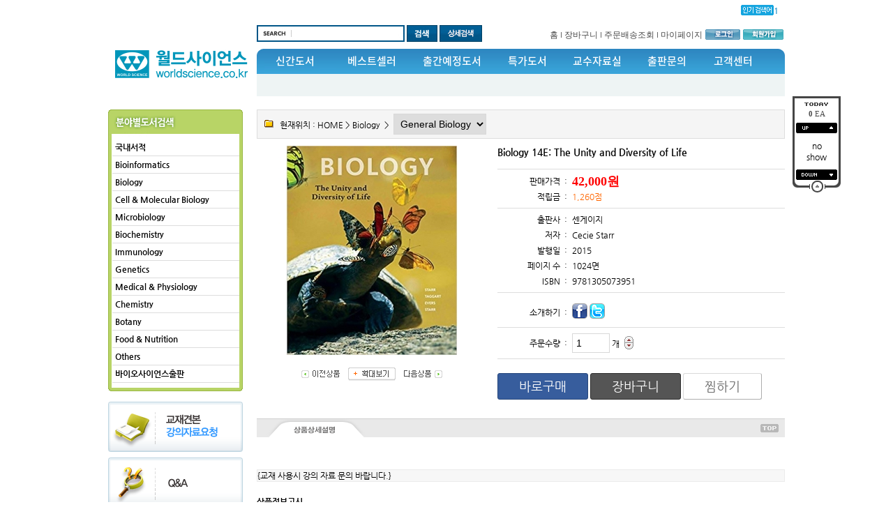

--- FILE ---
content_type: text/html; charset=euc-kr
request_url: https://www.worldscience.co.kr/mall/m_mall_detail.php?ps_goid=846
body_size: 11461
content:
<!DOCTYPE HTML PUBLIC "-//W3C//DTD HTML 4.01 Transitional//EN" "http://www.w3.org/TR/html4/loose.dtd">
<html>
<head>
<title>(주)월드사이언스 - Biology 14E: The Unity and Diversity of Life</title>
	<meta http-equiv="Content-Type" content="text/html; charset=euc-kr">
	<META HTTP-EQUIV="imagetoolbar" CONTENT="no">
	<link rel="StyleSheet" HREF="css/button_basic.css" type="text/css">
	<link rel="StyleSheet" HREF="skin/bio/css/morning.css" type="text/css">  
	<link rel="StyleSheet" HREF="skin/bio/css/orbit.css" type="text/css">

	<script language="javascript" src="js/jquery-1.7.2.min.js"></script>
	<script language="javascript" src="js/jquery.orbit.js"></script>

	<script type="text/javascript" src="./cheditor/cheditor.js"></script>
	<script type="text/javascript" src="js/hd_libc.js"></script>
	<script type="text/javascript" src="js/hd_min.js"></script>
	<script type="text/javascript" src="js/hd_objc.js"></script>
	<script type="text/javascript" src="js/skin_basic.js"></script>
	<script type="text/javascript" src="js/back_bg.js"></script>
	<script type="text/javascript" src="js/todaygoods.js"></script>
  <script language="javascript" src="skin/bio/template.js"></script>
  <script language="javascript" src="skin/bio/url.js"></script>

	<script language="javascript" src="js/carouFredSel/jquery.carouFredSel-6.2.1-packed.js"></script>
	<script type="text/javascript" language="javascript" src="js/carouFredSel/helper-plugins/jquery.touchSwipe.min.js"></script>

	<!-- start facebook meta tag -->
	<meta property="og:image" content="http://www.worldscience.co.kr/mall//shop_image/201807/1_starr_biology_1530501219.jpg"/>
	<meta name="title" content="Biology 14E: The Unity and Diversity of Life" />
	<meta name="description" content="" />
	<link rel="image_src" href="http://www.worldscience.co.kr/mall//shop_image/201807/1_starr_biology_1530501219.jpg" />
	<!-- end facebook meta tag -->

	











































	<!---- 오버추어 ----->
	<SCRIPT language="JavaScript" type="text/javascript">
	//<!-- Overture Korea
	//var ysm_accountid  = "오버추어발급코드입력"; //1FC5C0J93LS3OLH662MVGVT638S
	//document.write("<SCR" + "IPT language='JavaScript' type='text/javascript' " 
	//+ "SRC=//" + "srv3.wa.marketingsolutions.yahoo.com" + "/script/ScriptServlet" + "?aid=" + ysm_accountid 
	//+ "></SCR" + "IPT>");
	// -->
	</SCRIPT>
	<!---- 오버추어 ----->


		<script type="text/javascript" src="http://wcs.naver.net/wcslog.js"></script>
	<script type="text/javascript">
	if(!wcs_add) var wcs_add = {};
	wcs_add["wa"] = "AccountId";
	wcs.inflow("www.worldscience.co.kr");
	</script>



<!-- start facebook meta tag -->
<meta property="og:image" content=""/>
<meta property="og:title" content="(주)월드사이언스 - Biology 14E: The Unity and Diversity of Life">
<meta property="og:description" content="">
<meta property="og:url" content="http://www.worldscience.co.kr">
<meta name="description" content="">
<meta name="title" content="(주)월드사이언스 - Biology 14E: The Unity and Diversity of Life" />
<link rel="image_src" href="" />
<!-- end facebook meta tag -->

</head>
<body bgcolor="#FFFFFF" text="#000000" leftmargin="0" topmargin="0" marginwidth="0" marginheight="0" >

<!--// 상단팝업 -->


<i class="fa fa-envelope"></i>





<table cellpadding="0" cellspacing="0" align="center" style="margin:0 auto;width:963px">
<tr valign=top>
<td width="963">
			  <!-- 오늘본 상품 -->
			  			  
				<div style="position:relative;margin:0 auto;width:970px">
					<div style="position:absolute; z-index:1; left:971px; top:138px;">
						<div style="position:absolute;left:10px" id="flying">

	  <table width="59" border="0" cellspacing="0" cellpadding="0" background="skin/bio/image/R_ly_box_02.gif">
		<form name="LeftGoodsListForm">
		<input type="hidden" name="f_up_no" value="0">
		<input type="hidden" name="f_down_no" value="3">
		<tr>
		  <td><img src="skin/bio/image/R_ly_box_01.gif"></td>
		</tr>
		<tr>
		  <td align=center class=thm7 style="padding-bottom:5px">
		  		  <font color="#4D4D4D"><b>0</b> EA</font>
		  		  </td>
		</tr>
		<tr>
		  <td align=center><img src="skin/bio/image/N_ly_todayview_up.gif" class="banner_right"></td>
		</tr>
		<tr>
		  <td align=center style='padding-top:10px;padding-bottom:10px'>
								no<br>
				show
						  </td>
		</tr>
		<tr>
		  <td align=center><img src="skin/bio/image/N_ly_todayview_down.gif" class="banner_left"></td>
		</tr>
		<tr>
		  <td><a href="#" onfocus='this.blur()'><img src="skin/bio/image/R_ly_box_03.gif"></a></td>
		</tr>
		</form>
	  </table>

		<style type="text/css">
		#banner_warp{overflow:hidden;position:relative;text-align:left}
		#banner_container{position:absolute;}
		.banner{width:55px;height:240px;border:0px solid #dddddd;float:left;text-align:center}
		.banner_left{cursor:pointer}
		.banner_right{cursor:pointer}
		</style>

 </div>


<script type="text/javascript">
HD.flying.add({
	id:"flying",
	space:10
});
</script>					</div>
				</div>
			  			  <!--// 오늘본 상품 -->


	<table cellpadding="0" cellspacing="0" width="100%">
	<tr>
	<td width="100%" height="157" align="center" valign="top"><div style="padding:57px 0 0 0"><a href='index.php' target='_self'><img src='./board_data/main_top_logo.gif' width='193' width='72' border='0'></a></div></td>
	<td valign="top">
		<table cellpadding="0" cellspacing="0" width="100%">
		<tr>
		<td valign="bottom">
			<table cellpadding="0" cellspacing="0" style="margin-top:20px;margin-bottom:10px" width="100%">
			<tr>
			<td>

				<table cellpadding="0" cellspacing="0">
				<form method="get" action="m_search.php" name="morning_top_search" onSubmit="javascript:return check_top_search()">
				<input type="hidden" name="ps_mode" value="search">
				<input type="hidden" name="url" value="m_mall_detail.php">
				<input type="hidden" name="ps_goods_isbn_chk" value="on">
				<tr>
				<td background="skin/bio/images/main_search.gif" width="212" height="24" nowrap>
					<table cellpadding="0" cellspacing="0">
					<tr>
					<td width=50></td>
					<td><input type="text" name="ps_search" maxlength="20" style="border:none;width:152px;" autocomplete="off" id="auto_complete1"></td>
					</tr>
					</table>				
				</td>
				<td width="3"></td>
				<td><input type=image src="skin/bio/images/main_search_btn.gif" style="border:0"></td>
				<td width="3"></td>
				<td><a href="m_search_detail.php"><img src="skin/bio/images/main_search_btn2.gif"></a></td>
				</tr>
				</form>
				</table>		
			
			</td>
			</tr>
			</table>		
		</td>
		<td align="right" nowrap>
			<table cellpadding="0" cellspacing="0" height="30">
			<tr>
			<td><img src="skin/bio/images/main_nav_bottom.gif"></td>
			<td>
			<a href='m_search.php?ps_mode=search&ps_search='><font color=#3399cc><b>1</b> </font></a>&nbsp;&nbsp;						
			</td>
			</tr>
			</table>

					<table cellpadding="2" cellspacing="0" height="40">
			<tr>
			<td><a href="index.php" class="link01">홈</a></td>
			<td><img src="skin/bio/images/main_util_l.gif"></td>
			<td><a href="m_cart.php" class="link01">장바구니</a></td>
			<td><img src="skin/bio/images/main_util_l.gif"></td>
			<td><a href="m_order.php" class="link01">주문배송조회</a></td>
			<td><img src='skin/bio/images/main_util_l.gif'></td>
			<td><a href="m_mypage.php" class="link01">마이페이지</a></td>
			<td><a href="m_login.php" class="link01"><img src="skin/bio/images/main_util_login.gif"></a></td>
			<td><a href="m_member.php" class="link01"><img src="skin/bio/images/main_util_join.gif"></a></td>
			</tr>
			</table>			
				
		</td>
		</tr>
		</table>
		<table cellpadding="0" cellspacing="0">
		<tr>
		<td width="757" height="68" background="skin/bio/images/main_nav_bg.gif">
			<div id="header">
			<div class="gnb" id="menu">
			<ul class="menu">
				<li class="m01"><a href="javascript:m1()">신간도서</a>
					<div class="menu_depth">
						<ul>
							<li><a href="javascript:m1s1()">국내도서</a></li>
							<li><a href="javascript:m1s2()">외국도서</a></li>
						</ul>
					</div>
				</li>
				<li class="m02"><a href="javascript:m2()">베스트셀러</a></li>
				<li class="m03"><a href="javascript:m3()">출간예정도서</a></li>
				<li class="m04"><a href="javascript:m4()">특가도서</a></li>          
				<li class="m05"><a href="javascript:m5()">교수자료실</a>
					<div class="menu_depth">
						<ul>
							<li><a href="javascript:m5s1()">교재견본 요청</a></li>
							<li><a href="javascript:m5s2()">강의자료 요청</a></li>
							<li><a href="javascript:m5s3()">도서목록 다운로드</a></li>
						</ul>
					</div>	
				</li>
				<li class="m06"><a href="javascript:m6()">출판문의</a>
					<div class="menu_depth">
						<ul>
							<li><a href="javascript:m6s1()">저서 출판문의</a></li>
							<li><a href="javascript:m6s2()">번역서 출판문의</a></li>
						</ul>
					</div>	
				</li>
				<li class="m07"><a href="javascript:m7()">고객센터</a>
					<div class="menu_depth">
						<ul>
							<li><a href="javascript:m7s1()">공지사항</a></li>
							<li><a href="javascript:m7s2()">Q&A</a></li>
							<li><a href="javascript:m7s3()">구입문의</a></li>
							<li><a href="javascript:m7s4()">자유게시판</a></li>
						</ul>
					</div>	
				</li>
			</ul>
			</div>
			</div>		
		
		</td>
		</tr>
		</table>
	</td>
	</tr>
	</table>

    <table cellpadding="0" cellspacing="0" width="100%">
    <tr valign="top">
    <td>
		<table cellpadding="0" cellspacing="0">
		<tr>
		<td><img src="skin/bio/images/main_category_top.gif" alt=""></td>
		</tr>
		<tr>
		<td background="skin/bio/images/main_category_bg.gif" width="193" align="center">
			  
<style type="text/css">
.left_category {width:182px}
.left_category li{position:relative;z-index:1001;text-align:left;font-weight:bold}
.left_category li a{display:block;}
.left_category > li > a{border-bottom:1px solid #dddddd;padding:4px;}

.left_category > li > ul{position:absolute;left:182px;top:0;border:1px solid #dddddd;width:150px;background-color:#ffffff;z-index:100}
.left_category > li > ul > li{position:relative;z-index:10}
.left_category > li > ul > li > a{border-bottom:1px solid #dddddd;padding:7px;}
.left_category > li > ul > li > a:hover{background-color:#ffffcc}

.left_category > li > ul > li > ul{position:absolute;left:150px;top:0;border:1px solid #dddddd;width:150px;background-color:#ffffff;z-index:100}
.left_category > li > ul > li > ul > li > a{border-bottom:1px solid #dddddd;padding:7px;}
.left_category > li > ul > li > ul > li > a:hover{background-color:#ffffcc}

.left_category a{text-decoration:none}
.left_category > li > ul{display:none}
.left_category > li > ul > li > ul{display:none}
</style>

<!--- 마우스 효과 --->
<script type="text/javascript">
$(function(){
	$(".left_category li").bind("mouseenter",function(){
		$(this).css({"background-color":"#ffffcc"});
		$(this).find("> ul").show();		
	})

	$(".left_category li").bind("mouseleave",function(){
		$(this).css({"background-color":"#ffffff"});
		$(this).find("> ul").hide();		
	})
})
</script>
<!---// 마우스 효과 --->

<!--- 카테고리 출력 --->
<ul class="left_category">
			<li>
		<a href="m_mall_list.php?ps_ctid=01000000">국내서적</a>
		
		<!-- 2단계 -->
										<ul>			<li>
				<a href="m_mall_list.php?ps_ctid=01050000">생물 정보학</a>

				<!-- 3단계 -->
																																																																																																																																																																																																																																																																																																																																																																																																												<!--// 3단계 -->

			</li>
												<li>
				<a href="m_mall_list.php?ps_ctid=01010000">생물학</a>

				<!-- 3단계 -->
																																																																																																																																																																																																																																																																																																																																																																																																												<!--// 3단계 -->

			</li>
												<li>
				<a href="m_mall_list.php?ps_ctid=01180000">세포생물학</a>

				<!-- 3단계 -->
																																																																																																																																																																																																																																																																																																																																																																																																												<!--// 3단계 -->

			</li>
												<li>
				<a href="m_mall_list.php?ps_ctid=01090000">분자생물학</a>

				<!-- 3단계 -->
																																																																																																																																																																																																																																																																																																																																																																																																												<!--// 3단계 -->

			</li>
												<li>
				<a href="m_mall_list.php?ps_ctid=01150000">보전생물학</a>

				<!-- 3단계 -->
																																																																																																																																																																																																																																																																																																																																																																																																												<!--// 3단계 -->

			</li>
												<li>
				<a href="m_mall_list.php?ps_ctid=01040000">미생물학</a>

				<!-- 3단계 -->
																																																																																																																																																																																																																																																																																																																																																																																																												<!--// 3단계 -->

			</li>
												<li>
				<a href="m_mall_list.php?ps_ctid=01140000">생화학</a>

				<!-- 3단계 -->
																																																																																																																																																																																																																																																																																																																																																																																																												<!--// 3단계 -->

			</li>
												<li>
				<a href="m_mall_list.php?ps_ctid=01070000">면역학</a>

				<!-- 3단계 -->
																																																																																																																																																																																																																																																																																																																																																																																																												<!--// 3단계 -->

			</li>
												<li>
				<a href="m_mall_list.php?ps_ctid=01060000">유전학</a>

				<!-- 3단계 -->
																																																																																																																																																																																																																																																																																																																																																																																																												<!--// 3단계 -->

			</li>
												<li>
				<a href="m_mall_list.php?ps_ctid=01030000">생리학</a>

				<!-- 3단계 -->
																																																																																																																																																																																																																																																																																																																																																																																																												<!--// 3단계 -->

			</li>
												<li>
				<a href="m_mall_list.php?ps_ctid=01190000">화학</a>

				<!-- 3단계 -->
																																																																																																																																																																																																																																																																																																																																																																																																												<!--// 3단계 -->

			</li>
												<li>
				<a href="m_mall_list.php?ps_ctid=01080000">식물학</a>

				<!-- 3단계 -->
																																																																																																																																																																																																																																																																																																																																																																																																												<!--// 3단계 -->

			</li>
												<li>
				<a href="m_mall_list.php?ps_ctid=01200000">조류학, 곤충학, 농축산학</a>

				<!-- 3단계 -->
																																																																																																																																																																																																																																																																																																																																																																																																												<!--// 3단계 -->

			</li>
												<li>
				<a href="m_mall_list.php?ps_ctid=01020000">식품 영양학</a>

				<!-- 3단계 -->
																																																																																																																																																																																																																																																																																																																																																																																																												<!--// 3단계 -->

			</li>
												<li>
				<a href="m_mall_list.php?ps_ctid=01100000">생태학</a>

				<!-- 3단계 -->
																																																																																																																																																																																																																																																																																																																																																																																																												<!--// 3단계 -->

			</li>
												<li>
				<a href="m_mall_list.php?ps_ctid=01110000">생명공학</a>

				<!-- 3단계 -->
																																																																																																																																																																																																																																																																																																																																																																																																												<!--// 3단계 -->

			</li>
												<li>
				<a href="m_mall_list.php?ps_ctid=01160000">생물학 실험</a>

				<!-- 3단계 -->
																																																																																																																																																																																																																																																																																																																																																																																																												<!--// 3단계 -->

			</li>
												<li>
				<a href="m_mall_list.php?ps_ctid=01170000">성(性)</a>

				<!-- 3단계 -->
																																																																																																																																																																																																																																																																																																																																																																																																												<!--// 3단계 -->

			</li>
												<li>
				<a href="m_mall_list.php?ps_ctid=01120000">기타</a>

				<!-- 3단계 -->
																																																																																																																																																																																																																																																																																																																																																																																																												<!--// 3단계 -->

			</li>
																																																																																																																							</ul>		<!--// 2단계 -->

	</li>
																																										<li>
		<a href="m_mall_list.php?ps_ctid=33000000">Bioinformatics</a>
		
		<!-- 2단계 -->
																																																																																																																																																																																																						<!--// 2단계 -->

	</li>
				<li>
		<a href="m_mall_list.php?ps_ctid=02000000">Biology</a>
		
		<!-- 2단계 -->
																																																																																														<ul>			<li>
				<a href="m_mall_list.php?ps_ctid=02150000">General Biology</a>

				<!-- 3단계 -->
																																																																																																																																																																																																																																																																																																																																																																																																												<!--// 3단계 -->

			</li>
												<li>
				<a href="m_mall_list.php?ps_ctid=02170000">Human Biology</a>

				<!-- 3단계 -->
																																																																																																																																																																																																																																																																																																																																																																																																												<!--// 3단계 -->

			</li>
												<li>
				<a href="m_mall_list.php?ps_ctid=02220000">Evolution</a>

				<!-- 3단계 -->
																																																																																																																																																																																																																																																																																																																																																																																																												<!--// 3단계 -->

			</li>
																																																																																																			</ul>		<!--// 2단계 -->

	</li>
										<li>
		<a href="m_mall_list.php?ps_ctid=32000000">Cell & Molecular Biology</a>
		
		<!-- 2단계 -->
																																																																																																																																																																																																						<!--// 2단계 -->

	</li>
				<li>
		<a href="m_mall_list.php?ps_ctid=29000000">Microbiology</a>
		
		<!-- 2단계 -->
																																																																																																																		<ul>			<li>
				<a href="m_mall_list.php?ps_ctid=29010000">Microbiology</a>

				<!-- 3단계 -->
																																																																																																																																																																																																																																																																																																																																																																																																												<!--// 3단계 -->

			</li>
																																																																																							</ul>		<!--// 2단계 -->

	</li>
						<li>
		<a href="m_mall_list.php?ps_ctid=31000000">Biochemistry</a>
		
		<!-- 2단계 -->
																																																																																																																																																																																																						<!--// 2단계 -->

	</li>
				<li>
		<a href="m_mall_list.php?ps_ctid=34000000">Immunology</a>
		
		<!-- 2단계 -->
																																																																																																																																																																																																						<!--// 2단계 -->

	</li>
				<li>
		<a href="m_mall_list.php?ps_ctid=30000000">Genetics</a>
		
		<!-- 2단계 -->
																																																																																																																																																																																																						<!--// 2단계 -->

	</li>
				<li>
		<a href="m_mall_list.php?ps_ctid=07000000">Medical & Physiology</a>
		
		<!-- 2단계 -->
																																																																																																																																						<ul>			<li>
				<a href="m_mall_list.php?ps_ctid=07020000">Human Physiology</a>

				<!-- 3단계 -->
																																																																																																																																																																																																																																																																																																																																																																																																												<!--// 3단계 -->

			</li>
												<li>
				<a href="m_mall_list.php?ps_ctid=07030000">Endocrinology</a>

				<!-- 3단계 -->
																																																																																																																																																																																																																																																																																																																																																																																																												<!--// 3단계 -->

			</li>
												<li>
				<a href="m_mall_list.php?ps_ctid=07050000">Animal Physiology</a>

				<!-- 3단계 -->
																																																																																																																																																																																																																																																																																																																																																																																																												<!--// 3단계 -->

			</li>
												<li>
				<a href="m_mall_list.php?ps_ctid=07070000">Anatomy</a>

				<!-- 3단계 -->
																																																																																																																																																																																																																																																																																																																																																																																																												<!--// 3단계 -->

			</li>
												<li>
				<a href="m_mall_list.php?ps_ctid=07080000">Plant Physiology</a>

				<!-- 3단계 -->
																																																																																																																																																																																																																																																																																																																																																																																																												<!--// 3단계 -->

			</li>
																																																			</ul>		<!--// 2단계 -->

	</li>
														<li>
		<a href="m_mall_list.php?ps_ctid=05000000">Chemistry</a>
		
		<!-- 2단계 -->
																																																																																																																																																																																																						<!--// 2단계 -->

	</li>
				<li>
		<a href="m_mall_list.php?ps_ctid=09000000">Botany</a>
		
		<!-- 2단계 -->
																																																																																																																																																																																																						<!--// 2단계 -->

	</li>
				<li>
		<a href="m_mall_list.php?ps_ctid=03000000">Food & Nutrition</a>
		
		<!-- 2단계 -->
																																																																																																																																																																																																						<!--// 2단계 -->

	</li>
				<li>
		<a href="m_mall_list.php?ps_ctid=26000000">Others</a>
		
		<!-- 2단계 -->
																																																																																																																																																																																																						<!--// 2단계 -->

	</li>
														<li>
		<a href="http://www.biobooks.co.kr">바이오사이언스출판</a>
		
		<!-- 2단계 -->
																																																																																																																																																																																																						<!--// 2단계 -->

	</li>
					</ul>
<!---// 카테고리 출력 --->
		</td>
		</tr>
		<tr>
		<td><img src="skin/bio/images/main_category_bottom.gif" width="193" height="12" alt=""></td>
		</tr>
		</table>  


		  <!------ 고객센터 시작 -------->
		

		  <!------ 마이페이지 시작 -------->
		
		<table cellpadding="0" cellspacing="0">
		<tr>
		<td height="15"></td>
		</tr>
		<tr>
		<td><a href="javascript:m5()"><img src="skin/bio/images/main_left_banner01.gif" width="193" height="72" alt=""></a></td>
		</tr>
		<tr>
		<td height="8"></td>
		</tr>
		<tr>
		<td><a href="javascript:m7s2()"><img src="skin/bio/images/main_left_banner02.gif" width="193" height="72" alt=""></a></td>
		</tr>
		<tr>
		<td height="8"></td>
		</tr>
		<tr>
		<td><a href="javascript:m6()"><img src="skin/bio/images/main_left_banner03.gif" width="193" height="72" alt=""></a></td>
		</tr>
		<tr>
		<td height="8"></td>
		</tr>
		<tr>
		<td><a href="m_board.php?ps_db=table"><img src="skin/bio/images/main_left_banner04.gif" width="193" height="72" alt=""></a></td>
		</tr>
		<tr>
		<td height="8"></td>
		</tr>
		<tr>
		<td><a href="javascript:m5s3()"><img src="skin/bio/images/main_left_banner05.gif" width="193" height="72" alt=""></a></td>
		</tr>
		<tr>
		<td height="20"></td>
		</tr>
		<tr>
		<td><img src="skin/bio/images/main_left_quick.gif" width="193" height="191" alt="" usemap="#quick2"></td>
		</tr>
		<tr>
		<td height="20"></td>
		</tr>
		</table>
<map name="quick2">
<area alt="" coords="2,27,95,80" href="m_member_point.php">
<area alt="" coords="98,27,193,81" href="m_board.php?ps_db=faq">
<area alt="" coords="2,82,95,135" href="m_order.php">
<area alt="" coords="99,82,192,136" href="m_page.php?ps_pname=page_use">
<area alt="" coords="2,139,94,190" href="m_mypage.php">
<area alt="" coords="99,138,193,190" href="http://pgweb.uplus.co.kr:8080/pg/wmp/Home2014/customer/SettlementSearchr.jsp" target="_blank">
</map>

    </td>
	<td width="13"></td>
    <td width="757">






<script language="javascript" src="js/goods_option.js"></script>




<!-- 현재위치표시 -->

			<div style='background-color:#F5F5F5;border:1px solid #dddddd;padding:5px 5px 5px 10px;text-align:left'>
				<img src='./admin/img/icon_folder01.gif'>&nbsp;&nbsp;&nbsp;현재위치 : <a href="index.php" class=category_m>HOME</a> > <a href='m_mall_list.php?ps_ctid=02000000'>Biology</a>&nbsp;&nbsp;>&nbsp;&nbsp;<select onchange="navi_link(this.value)"><option value='m_mall_list.php?ps_ctid=02150000' selected>General Biology</option><option value=''>-----------</option><option value='m_mall_list.php?ps_ctid=02150000' style='font-weight:bolder;color:red'>General Biology</option><option value='m_mall_list.php?ps_ctid=02170000' >Human Biology</option><option value='m_mall_list.php?ps_ctid=02220000' >Evolution</option></select>
			</div>
			<div style="height:10px"></div>


<form name="goods" method="post" action="m_cart.php" style="margin:0">
<input type="hidden" name="ps_ctid" value="02150000">
<input type="hidden" name="ps_goid" value="846">
<input type="hidden" name="ps_select"  value="C">
<input type="hidden" name="out_buy" value="">
<input type="hidden" name="pre_co_idx"  value="">
<input type="hidden" name="discount_per" value="" class="discount_per">

<input type="hidden" name="cf_mall_form" class="cf_mall_form" value="3">
<input type="hidden" name="g_check_id" class="g_check_id" value="">


<table width="100%" border="0" cellspacing="0" cellpadding="0" align="center">
  <tr> 
	<td align="center" valign="top" width="330">

	  <table width="100%" border="0" cellspacing="0" cellpadding="0">
		<tr> 
		  <td align="center">
			<img src='./shop_image/201807/2_starr_biology_1530501219.jpg' name='mainImage' width="300" height="300" onerror='this.src="skin/bio/image/noimage2.gif"'  onclick="show_image('846','./shop_image/201807/starr_biology.jpg','530','590')" style="cursor:pointer" >
		  </td>
		</tr>
		<tr> 
		  <td height="6"></td>
		</tr>
		<tr> 
		  <td> 
			<table width="100%" border="0" cellspacing="0" cellpadding="0">
			  <tr align="center"> 
				<td width=25%>
								</td>
				<td width=25%>
								</td>
				<td width=25%>
								</td>
				<td width=25%>
								</td>
			  </tr>
			</table>
		  </td>
		</tr>
		<tr>
		  <td align="center" style="padding-top:12px">

			  <img src='skin/bio/image/H_goodsview_back.gif' onclick="location.href='m_mall_detail.php?ps_goid=865'" style='cursor:pointer'><!--이전상품버튼 -->
			  <a href="javascript:show_image('846','./shop_image/201807/starr_biology.jpg','530','590');"><img src="skin/bio/image/H_goodsview_zoom.gif" ></a><!-- 확대보기버튼 -->
			  <!-- 동영상버튼 -->
			  <img src='skin/bio/image/H_goodsview_next.gif' onclick="location.href='m_mall_detail.php?ps_goid=841'" style='cursor:pointer'><!-- 다음상품버튼 -->

			  <div style='padding-top:5px'>
				<div id="fb-root"></div> 
				<script src="http://connect.facebook.net/ko_KR/all.js#xfbml=1"></script> 
				<fb:like href="http://www.worldscience.co.kr/mall/m_mall_detail.php?ps_goid=846" send="true" data-width="130" width="130" data-show-faces="false" data-layout="button_count" />
			  </div>

				<!-- 관리자수정버튼 -->
								<!--// 관리자수정버튼 -->

		  </td>
		</tr>
	  </table>
	</td>

	<td valign="top" style="padding-left:15px">


	  <!--------------------- 우측내용 영역 --------------------->
	  <div style="padding-bottom:7px;font-size:14px;font-weight:bolder">
			Biology 14E: The Unity and Diversity of Life<!-- 상품명 -->
			<!-- 무료배송아이콘 -->
	  </div>

	  <div style="padding-bottom:7px;color:#A7A7A7;border-bottom:1px solid #dddddd">
			<!-- 상품간략설명 -->
	  </div>

	  <style>
	  #gc {padding:6px 0 0 0}
	  #gc .tb_1{width:100px;text-align:right;padding-right:7px}
	  #gc .tb_2{padding:3px 0 3px 0}
	  </style>
	  <div id="gc">
		  <table width="100%" border="0" cellspacing="0" cellpadding="0">
						<tr>
				<td class='tb_1'>판매가격&nbsp;&nbsp;:</td>
				<td class='tb_2'>
					<span style='font-size:18px; font-family:tahoma;color:red; font-weight:bolder;'>42,000원</span> 
					  <input type=hidden name=money_ea value="42000" class="money_ea"><!--- 판매가 --->
					  <input type=hidden name=option1_m><!--- 추가비용 --->
				</td>
			</tr>

			
			

						<tr>
				<td class='tb_1'>적립금&nbsp;&nbsp;:</td>
				<td class='tb_2' style="letter-spacing: 0pt;color:#FF6600">
					1,260점				</td>
			</tr>
			
			


		  </table>

		  <div style='border-bottom:1px solid #dddddd;height:5px';border:1px solid red></div><div style='height:5px'></div>
		  <table width="100%" border="0" cellspacing="0" cellpadding="0">
			
			
			
						<tr>
				<td class='tb_1'>출판사&nbsp;&nbsp;:</td>
				<td class='tb_2'>
					센게이지				</td>
			</tr>
			
						<tr>
				<td class='tb_1'>저자&nbsp;&nbsp;:</td>
				<td class='tb_2'>
					Cecie Starr				</td>
			</tr>
			
						<tr>
				<td class='tb_1'>발행일&nbsp;&nbsp;:</td>
				<td class='tb_2'>
					2015				</td>
			</tr>
			
			
						<tr>
				<td class='tb_1'>페이지 수&nbsp;&nbsp;:</td>
				<td class='tb_2'>
					1024면
				</td>
			</tr>
			

						<tr>
				<td class='tb_1'>ISBN&nbsp;&nbsp;:</td>
				<td class='tb_2'>
					9781305073951 				</td>
			</tr>
			


					  </table>

		  <div style='border-bottom:1px solid #dddddd;height:5px';border:1px solid red></div><div style='height:5px'></div>
		  <!-- 옵션 -->
		  		  <!--// 옵션 -->

		  		  






		  <table width="100%" border="0" cellspacing="0" cellpadding="0" align="center" style='margin-top:7px'>
						
			
			
			<tr>
				<td class='tb_1'>소개하기&nbsp;&nbsp;:</td>
				<td class='tb_2'>
					<img src="skin/bio/image/H_sn_bt1.gif" onclick="goFaceBook('Biology 14E: The Unity and Diversity of Life','http://www.worldscience.co.kr/mall/m_mall_detail.php?ps_goid=846')" style="cursor:pointer">
					<img src="skin/bio/image/H_sn_bt2.gif" onclick="goTwitter('Biology 14E: The Unity and Diversity of Life','http://www.worldscience.co.kr/mall/m_mall_detail.php?ps_goid=846')" style="cursor:pointer">
				</td>
			</tr>
		  </table>

		  <div style='border-bottom:1px solid #dddddd;height:5px';border:1px solid red></div><div style='height:5px'></div>
		  		  <table width="100%" border="0" cellspacing="0" cellpadding="0" align="center">
			<tr>
				<td class='tb_1'>주문수량&nbsp;&nbsp;:</td>
				<td class='tb_2'>
					<table border="0" cellspacing="0" cellpadding="0">
					  <tr>
						<td>
							<input type="text" name="ps_num" value="1" size="4" maxlength="5" onKeypress="if (event.keyCode < 45 || event.keyCode > 57) event.returnValue = false;" style="ime-mode:disabled" class="input_ ps_num" onkeyup="all_chk_price()"> 개
						</td>
						<td style="padding-left:7px">
							<table border="0" cellspacing="0" cellpadding="0">
							  <tr> 
								<td><a href="javascript:good_cal(1);" onfocus="this.blur()"><img src="skin/bio/image/H_et_up.gif" width="13" height="9"></a></td>
							  </tr>
							  <tr> 
								<td><a href="javascript:good_cal(-1);" onfocus="this.blur()"><img src="skin/bio/image/H_et_down.gif" width="13" height="10"></a></td>
							  </tr>
							</table>
						</td>
						
					  </tr>
					</table>
					
				</td>
			</tr>
		  </table>
		  <div style='border-bottom:1px solid #dddddd;height:5px';border:1px solid red></div><div style='height:5px'></div>		  




			<!-------------- 추가옵션 클론 출력부분 ----------->
			<div id="optable" style='display:none'>
				<table width="100%" border="0" cellspacing="2" cellpadding="3" class="addop" style='border-bottom:1px solid #dddddd;margin-bottom:1px'>
				  <tr>
					<td style='padding:5px;padding-right:10px;width:110px;'>
						<input type="hidden" name="op1[]" class="op1_value" />
						<div class="op1_text">&nbsp;</div>
					</td>
					<td style='text-align:right;width:100px'>
						<span class="op_price_unit" style='padding-right:5px'>0원 </span> X
					</td>
					<td style='text-align:right;width:40px'>
						<div style="position:relative;left:0px;top:0px;">
							<input type="text" name="num[]" value="1" style='border:1px solid #dddddd;width:35px;text-align:center;font-weight:bolder;padding:2px' class="op_num" onkeyup="all_chk_price()">
							<div style="position:absolute;z-index:1;left:45px;top:2px;">
								<div><a href="#none" onclick="num_up(this);" onfocus="this.blur()"><img src="skin/bio/image/H_et_up.gif" width="13" height="9" ></a></div>
								<div><a href="#none" onclick="num_down(this);" onfocus="this.blur()"><img src="skin/bio/image/H_et_down.gif" width="13" height="10"></a></div>
							</div>
						</div>

					</td>
					<td style='text-align:right;width:80px'>
							<input type="hidden" name="op1_price_value" class="op1_price_value"><!-- 옵션원가 -->
							<div class="op_price" style='font-weight:bolder'>0원</div>		
					</td>
					<td >
						<a href="#none" onclick="rem_option_field(this)"><img src="skin/bio/image/H_cart_bt_del.gif"></a>
					</td>
				  </tr>
				</table>
			</div>
			<div id="op_show" style='width:100%'></div>

			<div id="total_price_show" style='padding:10px 0;text-align:right;font-weight:bolder;border-bottom:1px solid #dddddd;display:none'>
				상품총 금액 : <span class="total_price" style='font-size:20px;font-weight:bolder;font-family:tahoma;color:red'>&nbsp;</span>
			</div>
			<div id="total_discount_show" style='padding:10px 0;text-align:right;font-weight:bolder;border-bottom:1px solid #dddddd;display:none'>
				할인금액 : <span class="total_discount" style='font-size:20px;font-weight:bolder;font-family:tahoma;color:#3300ff'>&nbsp;</span>
			</div>
			<!-------------- 추가옵션 클론 출력부분 ----------->






		  <div style="margin:15px 0 0 0">
			<span><a href="javascript:sendcart(goods,'D')" class="bts fontsize18 blue" style='padding:10px 30px'>바로구매</a></span>
			<span><a href="javascript:sendcart(goods, 'C')" class="bts fontsize18 black" style='padding:10px 30px'>장바구니</a></span>
						<span><a href=#none onclick="Zzim('846','write')" class="bts fontsize18 white" style='padding:10px 30px'>찜하기</a></span>
					  </div>
		  
	  </div>

		
		<div style='height:15px'></div>
		<!--------- 네이버체크아웃 -------->
		
			<script type="text/javascript" src="http://checkout.naver.com/customer/js/checkoutButton2.js" charset="UTF-8"></script>
	
			<!---------// 네이버체크아웃 -------->

		<!--------- 옥션아이페이 -------->
				<!---------// 옥션아이페이 -------->



		<!---------------------// 우측내용 영역 --------------------->

	</td>
  </tr>
</table>
<div style="height:12px"></div>




<!------------ 상품상세설명 ----------------->
<table width="100%" border="0" cellspacing="0" cellpadding="0" background="skin/bio/image/H_goodsview_title_bg.gif">
	<tr> 
	  <td><img src="skin/bio/image/H_goodsview_title01.gif" ></td>
	  <td align="right"><a href="#"><img src="skin/bio/image/H_goodsview_top.gif" ></a></td>
	</tr>
</table>

<div style="margin:10px 0 60px 0">
		<!-- 쿠폰 시작 부분 -->
				<!-- 쿠폰 시작 끝부분-->

		<!-- 상품상세설명 -->
		<p>&nbsp;</p>
		<!-- 상품상세공통내용 -->
				<div style="background-color:#F7F7F7;border:1px solid #EBEBEB;margin:20px 0 0 0">
			{교재 사용시 강의 자료 문의 바랍니다.}		</div>
				<!--// 상품상세공통내용 -->


		<!-- 상품정보고시 -->
		<style>
		.tb_gosi {border-collapse:collapse;border-style:none;margin-bottom:20px}
		.tb_gosi th,.tb_gosi td{border:1px solid #dddddd;padding:6px;text-align:left}
		.tb_gosi th{background-color:#f5f5f5;width:150px}
		.tb_gosi td{}
		</style>
		<div style='font-weight:bolder;margin-bottom:5px;margin-top:20px'>상품정보고시</div>
		<table width="100%" border="0" cellspacing="0" cellpadding="0" align="center" class="tb_gosi">
		  <tr>
			<th>제품명</th>
			<td>Biology 14E: The Unity and Diversity of Life</td>
		  </tr>
		  <tr>
			<th>판매가격</th>
			<td>42,000원</td>
		  </tr>
		  		  		  		  <tr>
			<th>제조사</th>
			<td>센게이지</td>
		  </tr>
		  		  		</table>
		<!--// 상품정보고시 -->


		</div>




<!--------- 관련상품 같이 구매 ----------->
<table width="100%" border="0" cellspacing="0" cellpadding="0" background="skin/bio/image/H_goodsview_title_bg.gif">
	<tr> 
	  <td><img src="skin/bio/image/H_goodsview_title02.gif" ></td>
	  <td align="right"><a href="#"><img src="skin/bio/image/H_goodsview_top.gif" ></a></td>
	</tr>
</table>
<div style="margin:10px 0 60px 0">
	<table width="100%" border="0" cellspacing="0" cellpadding="0" align="center">
		</table>

	  	  <table width="100%" border="0" cellspacing="0" cellpadding="0" align="center">
		<tr>
		  <td align=center class=dod8 height=40><font color=#B4B4B4>위 상품과 관련된 상품이 없습니다.</font></td>
		</tr>
	  </table>
	  </div>




<!--------- 상품후기 ------------>
<a name="goods_review"></a>
<table width="100%" border="0" cellspacing="0" cellpadding="0" background="skin/bio/image/H_goodsview_title_bg.gif">
	<tr> 
	  <td><img src="skin/bio/image/H_goodsview_p.gif" ></td>
	  <td align="right"><a href="#"><img src="skin/bio/image/H_goodsview_top.gif" ></a></td>
	</tr>
</table>
<div style="margin:10px 0 20px 0">

	<style>
	#af_main {border:1px solid #dddddd}
	#af_main th, #af_main td{text-align:center;font-size:12px}

	#af_main th{background-color:#F3F3F3;border-top:1px solid #A4A4A4;border-bottom:1px solid #dddddd;padding:7px 0 7px 0}
	#af_main th.tb_1{width:70px; }
	#af_main th.tb_3{width:80px;}
	#af_main th.tb_4{width:100px;}

	#af_main td.tb_1{width:70px;border-bottom:1px solid #dddddd;background-color:#ffffff; padding:7px 0 7px 0}					
	#af_main td.tb_2{text-align:left;padding-left:15px;border-bottom:1px solid #dddddd;background-color:#ffffff;padding:7px 0 7px 0;cursor:pointer}
	#af_main td.tb_3{width:80px;border-bottom:1px solid #dddddd;background-color:#ffffff;padding:7px 0 7px 0}
	#af_main td.tb_4{width:100px;border-bottom:1px solid #dddddd;background-color:#ffffff;padding:7px 0 7px 0}
	.comment_body img{width:100%;height:auto}
	</style>
	<table width="100%" border="0" cellspacing="0" cellpadding="0" align="center" id="af_main">
	  <tr>
		<td>
		
			<table width="100%" border="0" cellspacing="0" cellpadding="0" align="center" bgcolor="#dddddd">
			  <tr>
				<th class='tb_1'>번호</td>
				<th class='tb_2'>제목</td>
				<th class='tb_3'>이름</td>
				<th class='tb_3'>별점</td>
				<th class='tb_4'>날짜</td>
			  </tr>
			</table>
				

								<table width="100%" border="0" cellspacing="0" cellpadding="0" align="center">
				  <tr>
					<td align=center height=50>아직 작성된 상품평이 없습니다.</td>
				  </tr>
				</table>
						
		</td>
	  </tr>
	</table>

	<table width="100%" border="0" cellspacing="0" cellpadding="0" align="center" style="margin:5px 0 0 0">
	  <tr>
		<td align=center>
			&nbsp;
		</td>
		<td width=100 align=right>
			<!--------- 상품평 버튼 ----------->
					</td>
	  </tr>
	</table>

</div>




<!--------- 상품문의 ----->
<a name="goods_qna"></a>
<table width="100%" border="0" cellspacing="0" cellpadding="0" background="skin/bio/image/H_goodsview_title_bg.gif">
	<tr> 
	  <td><img src="skin/bio/image/H_goodsview_q.gif" ></td>
	  <td align="right"><a href="#"><img src="skin/bio/image/H_goodsview_top.gif" ></a></td>
	</tr>
</table>
<div style="margin:10px 0 20px 0">

	<style>
	#qa_main {border:1px solid #dddddd}
	#qa_main th, #qa_main td{text-align:center;font-size:12px}

	#qa_main th{background-color:#F3F3F3;border-top:1px solid #A4A4A4;border-bottom:1px solid #dddddd;padding:7px 0 7px 0}
	#qa_main th.tb_1{width:70px; }
	#qa_main th.tb_3{width:100px;}
	#qa_main th.tb_4{width:100px;}
	#qa_main th.tb_5{width:100px;}

	#qa_main td.tb_1{width:70px;border-bottom:1px solid #dddddd;background-color:#ffffff; padding:7px 0 7px 0}					
	#qa_main td.tb_2{text-align:left;padding-left:15px;border-bottom:1px solid #dddddd;background-color:#ffffff;padding:7px 0 7px 0;cursor:pointer}
	#qa_main td.tb_3{width:100px;border-bottom:1px solid #dddddd;background-color:#ffffff;padding:7px 0 7px 0}
	#qa_main td.tb_4{width:100px;border-bottom:1px solid #dddddd;background-color:#ffffff;padding:7px 0 7px 0}
	#qa_main td.tb_5{width:100px;border-bottom:1px solid #dddddd;background-color:#ffffff;padding:7px 0 7px 0}

	/* 덧글 */
	</style>
	<table width="100%" border="0" cellspacing="0" cellpadding="0" align="center" id="qa_main">
	  <tr>
		<td>
		
			<table width="100%" border="0" cellspacing="0" cellpadding="0" align="center" bgcolor="#dddddd">
			  <tr>
				<th class='tb_1'>번호</td>
				<th class='tb_2'>제목</td>
				<th class='tb_3'>이름</td>
				<th class='tb_4'>날짜</td>
				<th class='tb_4'>비고</td>
			  </tr>
			</table>
			
						<table width="100%" border="0" cellspacing="0" cellpadding="0" align="center">
			  <tr>
				<td align=center height=50>작성된 상품문의가 없습니다.</td>
			  </tr>
			</table>
			

		</td>
	  </tr>
	</table>

	<table width="100%" border="0" cellspacing="0" cellpadding="0" align="center" style="margin:5px 0 0 0">
	  <tr>
		<td align=center>
			&nbsp;
		</td>
		<td width=100 align=right>
			<a href="m_write.php?ps_goid=846&ps_db=qna&ps_boid=&goods_id=846" class="bts fontsize12 black">상품문의하기</a>
		</td>
	  </tr>
	</table>
</div>









<!--------- 반품교환 ------------>
<table width="100%" border="0" cellspacing="0" cellpadding="0" background="skin/bio/image/H_goodsview_title_bg.gif">
	<tr> 
	  <td><img src="skin/bio/image/H_goodsview_1.gif" ></td>
	  <td align="right"><a href="#"><img src="skin/bio/image/H_goodsview_top.gif" ></a></td>
	</tr>
</table>

<div class="n" style="padding:15px">
	<b>구입제품의 이상이 있을 경우</b><br>
- 구입후 7일 이내에 동일제품으로 교환 가능하며 운송비는 판매자 부담입니다.<br>
- 다른 제품으로 교환, 또는 이상이 없는 제품과 함께 교환을 원하실 경우 구매자께서 운송비를 부담합니다.<br><br>

<b>구입제품의 이상이 있을 경우 (색상,사이즈,다른상품교환)</b><br>
- 구입후 7일이내 교환 가능하며 구매자께서 운송비를 부담합니다.<br>
(30000원 이상 구매하셔서 택배비를 무상으로 받으셨을 경우, 취소하시게 되면 왕복 운송비를 구매자께서 부담합니다.)
<br><br>

<b>!! 주의사항</b><br>
비닐포장 및 Tag의 폐기 또는 훼손 등으로 상품 가치가 멸실된 경우에는 제한.<br>
반품시에 해당 사은품이 있을 경우 같이 보내주셔야 합니다.</div>

<!--------- 배송안내 ------------>
<table width="100%" border="0" cellspacing="0" cellpadding="0" background="skin/bio/image/H_goodsview_title_bg.gif">
	<tr> 
	  <td><img src="skin/bio/image/H_goodsview_2.gif" ></td>
	  <td align="right"><a href="#"><img src="skin/bio/image/H_goodsview_top.gif" ></a></td>
	</tr>
</table>

<div class="n" style="padding:15px">
	결제후 2~5일 이내에 상품을 받아 보실 수 있습니다.<br>
국내 최대의 물류사 CJ택배를 통하여 신속하고 안전하게 배송됩니다.<br>
3만원 이상 구입시 무료배송입니다.<br>
(제주도를 포함한 도서,산간지역은 항공료 또는 도선료가 추가됩니다.)</div>


<!--------- 결제안내 ------------>
<table width="100%" border="0" cellspacing="0" cellpadding="0" background="skin/bio/image/H_goodsview_title_bg.gif">
	<tr> 
	  <td><img src="skin/bio/image/H_goodsview_3.gif" ></td>
	  <td align="right"><a href="#"><img src="skin/bio/image/H_goodsview_top.gif" ></a></td>
	</tr>
</table>

<div class="n" style="padding:15px">
	결제방법은 신용카드, 국민/BC(ISP), 무통장입금, 적립금이 있습니다.<br>
정상적이지 못한 결제로 인한 주문으로 판단될 때는 임의로 배송이 보류되거나,주문이 취소될 수 있습니다.</div>

</form><script type="text/javascript">
//네이버체크아웃
wcs_do();
</script>

	  	</td>
	</tr>
	</table>

	  	  <table width="100%" border="0" cellspacing="0" cellpadding="0" align="center">
	    <tr>
	      <td height=30></td>
	    </tr>
	  </table>
	
	<table cellpadding="0" cellspacing="0" width="100%">
    <tr valign="top" align="center">
	<td><img src='./board_data/main_bottom_cs.gif' width='328' width='217' border='0'></td>
	<td width="50%" align="center"><img src="skin/bio/images/main_bottom_l.gif"></td>
    <td>
        <table cellpadding="0" cellspacing="0">
        <tr>
        <td><a href="m_board.php?ps_db=qna"><img src="skin/bio/images/main_title_qna.gif"></a></td>
        </tr>
        <tr>
        <td height="110" valign="top">
			<table cellpadding="0" cellspacing="0" width="90%" style="margin-top:5px;">
				
                    <tr> 
                      <td height="23" >
                        <table width="100%" border="0" cellspacing="0" cellpadding="0">
                          <tr>
                            <td width="1"><img src="skin/bio/image/N_icon_02.gif"></td>
                            <td class="dod8" style='padding-left:7px;text-align:left'><a href='m_view.php?ps_db=qna&ps_boid=1024' >강의자료 재 요청</a> </td>
                            <td align="right" width="55"><font color="#999999" class=thm7>2026/01/21</font></td>
                          </tr>
                        </table>
                      </td>
                    </tr>
                    <tr>
                      <td height="1" background="skin/bio/image/H_menu_line_02.gif"></td>
                    </tr>


                    <tr> 
                      <td height="23" >
                        <table width="100%" border="0" cellspacing="0" cellpadding="0">
                          <tr>
                            <td width="1"><img src="skin/bio/image/N_icon_02.gif"></td>
                            <td class="dod8" style='padding-left:7px;text-align:left'><a href='m_view.php?ps_db=qna&ps_boid=1023' >미생물생명공학 강의자료 ..</a> </td>
                            <td align="right" width="55"><font color="#999999" class=thm7>2026/01/12</font></td>
                          </tr>
                        </table>
                      </td>
                    </tr>
                    <tr>
                      <td height="1" background="skin/bio/image/H_menu_line_02.gif"></td>
                    </tr>


                    <tr> 
                      <td height="23" >
                        <table width="100%" border="0" cellspacing="0" cellpadding="0">
                          <tr>
                            <td width="1"><img src="skin/bio/image/N_icon_02.gif"></td>
                            <td class="dod8" style='padding-left:7px;text-align:left'><a href='m_view.php?ps_db=qna&ps_boid=1022' >생물정보학입문 2판 서적 ..</a> </td>
                            <td align="right" width="55"><font color="#999999" class=thm7>2025/12/30</font></td>
                          </tr>
                        </table>
                      </td>
                    </tr>
                    <tr>
                      <td height="1" background="skin/bio/image/H_menu_line_02.gif"></td>
                    </tr>


                    <tr> 
                      <td height="23" >
                        <table width="100%" border="0" cellspacing="0" cellpadding="0">
                          <tr>
                            <td width="1"><img src="skin/bio/image/N_icon_02.gif"></td>
                            <td class="dod8" style='padding-left:7px;text-align:left'><a href='m_view.php?ps_db=qna&ps_boid=1021' >품절 도서 구입 문의</a> </td>
                            <td align="right" width="55"><font color="#999999" class=thm7>2025/12/20</font></td>
                          </tr>
                        </table>
                      </td>
                    </tr>
                    <tr>
                      <td height="1" background="skin/bio/image/H_menu_line_02.gif"></td>
                    </tr>


                    <tr> 
                      <td height="23" >
                        <table width="100%" border="0" cellspacing="0" cellpadding="0">
                          <tr>
                            <td width="1"><img src="skin/bio/image/N_icon_02.gif"></td>
                            <td class="dod8" style='padding-left:7px;text-align:left'><a href='m_view.php?ps_db=qna&ps_boid=1020' >강의자료 문의</a> </td>
                            <td align="right" width="55"><font color="#999999" class=thm7>2025/12/02</font></td>
                          </tr>
                        </table>
                      </td>
                    </tr>
                    <tr>
                      <td height="1" background="skin/bio/image/H_menu_line_02.gif"></td>
                    </tr>

			</table>        
        </td>
        </tr>
        </table>    
    </td>
    <td width="50%" align="center"><img src="skin/bio/images/main_bottom_l.gif"></td>    
    <td>
		<table cellpadding="0" cellspacing="0">
		<tr>
		<td><a href="m_mall_list.php?ps_ctid=16000000"><img src="skin/bio/images/main_title_sale.gif" width="267" height="37" alt=""></a></td>
		</tr>
		<tr>
		<td background="skin/bio/images/main_title_salebg.gif" width="267">
		

			
           <table width="95%" border="0" cellspacing="0" cellpadding="0" align=center style="margin-top:7px">
		<td width='100%' align='center' valign='top'>                 <table border="0" cellspacing="0" cellpadding="0" width=100%>
                   <tr> 
                     <td align=center>
                       <table width="100%" border="0" cellspacing="0" cellpadding="0">
                         <tr>
                           <td nowrap width="100%"><a href="m_mall_detail.php?ps_ctid=02150000&ps_goid=664&ps_page=1">식물병학사전</a></td>
                           <td nowrap class="dod8_">
                             <b><font style='color:990000;font-size:10pt'>24,000원</font></b>
                         </tr>
                       </table>
				  </td>
				  				</tr>
			  </table>
		</td></tr>
			  <td height=10 colspan=1>
				 <table width='100%' border='0' cellspacing='0' cellpadding='0'>
				   <tr>
					 <td height=1 background='skin/bio/images/main_title_sale_line.gif'></td>
				   </tr>
				 </table>
			  </td>
			  </tr>
			  <td width='100%' align='center' valign='top'>                 <table border="0" cellspacing="0" cellpadding="0" width=100%>
                   <tr> 
                     <td align=center>
                       <table width="100%" border="0" cellspacing="0" cellpadding="0">
                         <tr>
                           <td nowrap width="100%"><a href="m_mall_detail.php?ps_ctid=02150000&ps_goid=363&ps_page=1">Molecular Biotechnology ..</a></td>
                           <td nowrap class="dod8_">
                             <b><font style='color:990000;font-size:10pt'>50,000원</font></b>
                         </tr>
                       </table>
				  </td>
				  				</tr>
			  </table>
		</td></tr>
			  <td height=10 colspan=1>
				 <table width='100%' border='0' cellspacing='0' cellpadding='0'>
				   <tr>
					 <td height=1 background='skin/bio/images/main_title_sale_line.gif'></td>
				   </tr>
				 </table>
			  </td>
			  </tr>
			  <td width='100%' align='center' valign='top'>                 <table border="0" cellspacing="0" cellpadding="0" width=100%>
                   <tr> 
                     <td align=center>
                       <table width="100%" border="0" cellspacing="0" cellpadding="0">
                         <tr>
                           <td nowrap width="100%"><a href="m_mall_detail.php?ps_ctid=02150000&ps_goid=319&ps_page=1">Manual of Clinical Micro..</a></td>
                           <td nowrap class="dod8_">
                             <b><font style='color:990000;font-size:10pt'>280,000원</font></b>
                         </tr>
                       </table>
				  </td>
				  				</tr>
			  </table>
		</td></tr>
			  <td height=10 colspan=1>
				 <table width='100%' border='0' cellspacing='0' cellpadding='0'>
				   <tr>
					 <td height=1 background='skin/bio/images/main_title_sale_line.gif'></td>
				   </tr>
				 </table>
			  </td>
			  </tr>
			  <td width='100%' align='center' valign='top'>                 <table border="0" cellspacing="0" cellpadding="0" width=100%>
                   <tr> 
                     <td align=center>
                       <table width="100%" border="0" cellspacing="0" cellpadding="0">
                         <tr>
                           <td nowrap width="100%"><a href="m_mall_detail.php?ps_ctid=02150000&ps_goid=240&ps_page=1">Genomics, Proteomics and..</a></td>
                           <td nowrap class="dod8_">
                             <b><font style='color:990000;font-size:10pt'>60,000원</font></b>
                         </tr>
                       </table>
				  </td>
				  				</tr>
			  </table>
		</td></tr>
			  <td height=10 colspan=1>
				 <table width='100%' border='0' cellspacing='0' cellpadding='0'>
				   <tr>
					 <td height=1 background='skin/bio/images/main_title_sale_line.gif'></td>
				   </tr>
				 </table>
			  </td>
			  </tr>
			             </table>

		</td>
		</tr>
		<tr>
		<td><img src="skin/bio/images/main_title_sale_bottom.gif" width="267" height="9" alt=""></td>
		</tr>
		</table>


    </td>
    </tr>
    </table>

	<table cellpadding="0" cellspacing="0" width="963">
	<tr>
	<td class="h20"><img src="skin/bio/images/main_bottom_nav.gif" alt="" usemap="#Map"></td>
	</tr>
	<tr>
	<td>
		<table cellpadding="5" cellspacing="0">
		<tr>
		<td align="center"><table border='0' cellpadding='0' cellspacing='0' align='center'>
<td align='center' valign='top' style='padding:0px'><a href='index.php' target='_self'><img src='./board_data/main_top_logo.gif' width='193' height='72' border='0'></a></td>
</tr>
</table>
</td>
		<td>
			<table cellpadding="5" cellspacing="0">
			<tr>
			<td valign="top" style="padding-left:15;border-left:1 solid #dddddd"> 
			  <table width="100%" border="0" cellspacing="0" cellpadding="0">
				<tr> 
				  <td style="padding-bottom:7px"> 
					<!-------------- 상담시간,상담및문의전화 ----------------->
					<table width="100%" border="0" cellspacing="0" cellpadding="0">
					  <tr> 
						<td><b>상담시간</b> <font color="#666666" class=cat_g>&nbsp;&nbsp;&nbsp;평일 09:30 ~ 18:00
토,일,공휴일 휴무</font><br>
						  <b>상담 및 문의전화 <font color="#FF6600">&nbsp;&nbsp;&nbsp;02-581-5811~3</font></b> <font color="#CCCCCC">|</font>&nbsp;&nbsp;팩스:02-521-6418						  <font color="#666666" class=cat_g>(<img src="skin/bio/image/H_icon_mail.gif" width="13" height="10"><a href="javascript:open_window('mailer', 'm_mailer.php?ps_rmail=d29ybGRzY2llbmNlNTgxMUBuYXZlci5jb20%3D&ps_rname=(주)월드사이언스', 40, 40, 420, 380, 0, 0, 0, 0, 0);">worldscience5811@naver.com</a>)</font></td>
					  </tr>
					</table>
				  </td>
				</tr>
				<tr> 
				  <td bgcolor="#E7E7E7" height="1"></td>
				</tr>
				<tr> 
				  <td style="padding-top:7px"> 상호 : (주)월드사이언스<span style="padding:0 5px 0 5px;color:#CCCCCC">|</span>서울특별시 서초구 도구로 115, 1층(방배동, 월드빌딩)<br>
                  사업자등록번호 : 120-81-64063 <a href='#none' onclick="window.open('http://www.ftc.go.kr/info/bizinfo/communicationViewPopup.jsp?wrkr_no=1208164063','ftc','location=no,directories=no,resizable=no,status=no,toolbar=no,scrollbars,width=750,height=700,top=100,left=150')" style="color:#4079AC;font-weight:bolder">(정보확인)</a><span style="padding:0 5px 0 5px;color:#CCCCCC">|</span>
				  통신판매업신고 : 서울 서초 제1520호<br>
                  대표이사 : 박선진<span style="padding:0 5px 0 5px;color:#CCCCCC">|</span>
				  개인정보 관리책임자 : 박선진<span style="padding:0 5px 0 5px;color:#CCCCCC">|</span>
				  개인정보 보호기간 : 회원탈퇴시<br>
					Copyrightⓒ (주)월드사이언스 All rights reserved. Designed by wepas.com
									  </td>
				</tr>
			  </table>
			</td>
			</tr>
			</table>	
		</td>
					  <!-- ------------------- 에스크로마크 ------------------- -->
					  					  <!--- 데이콤 에스크로--->
					  <script language = "javascript" src = "http://pgweb.dacom.net/pg/wmp/mertadmin/jsp/mertservice/escrowValid.js"></script>
					  <td width=1>
						  <a href="#none" onclick="goValidEscrow('worldscien');"><img src="skin/bio/image/bt_escrow_mark_dacom.gif"></a>
					  </td>
					  					  <!-- -------------------// 에스크로마크 ------------------- -->
		</tr>
		</table>	
	</td>
	</tr>
	</table>
</td>
</tr>
</table>

<map name="Map">
  <area shape="rect" coords="205,5,286,28" href="m_page.php?ps_pname=page_private2" onFocus="blur()">
  <area shape="rect" coords="13,4,68,27" href="m_page.php?ps_pname=page_company">
  <area shape="rect" coords="76,5,129,27" href="m_page.php?ps_pname=page_use" onFocus="blur()">
<area shape="rect" coords="137,3,192,27" href="m_page.php?ps_pname=page_member2" onFocus="blur()">
<area shape="rect" coords="303,4,353,26" href="m_etc_write.php" onFocus="blur()">
<area shape="rect" coords="361,4,424,28" href="m_board.php?ps_db=qna">
<area shape="rect" coords="432,4,510,27" href="m_board.php?ps_db=faq">
<area shape="rect" coords="517,4,573,28" href="m_sitemap.php">
</map>
<map name="Map3">
  <area shape="rect" coords="7,35,99,89" href="m_board.php?ps_db=faq">
  <area shape="rect" coords="103,36,198,89" href="m_mylist_view.php">
  <area shape="rect" coords="8,92,98,143" href="m_board.php?ps_db=qna">
  <area shape="rect" coords="107,93,192,142" href="m_page.php?ps_pname=page_company">
  <area shape="rect" coords="9,145,97,196" href="m_member_point.php">
  <area shape="rect" coords="109,145,194,197" href="m_order.php">
</map>
<map name="0501">
<area alt="" coords="1,2,149,28" href="javascript:m5s1()">
<area alt="" coords="154,2,302,29" href="javascript:m5s2()">
<area alt="" coords="306,3,453,30" href="javascript:m5s3()">
</map>
<map name="0601">
<area alt="" coords="1,2,150,30" href="javascript:m6s1()">
<area alt="" coords="154,3,301,29" href="javascript:m6s2()">
</map>
<map name="0701">
<area alt="" coords="3,2,150,30" href="javascript:m7s1()">
<area alt="" coords="153,3,300,29" href="javascript:m7s2()">
<area alt="" coords="304,2,452,29" href="javascript:m7s3()">
<area alt="" coords="456,2,605,29" href="javascript:m7s4()">
</map>


</body>
</html>


		  
		  

<!--
 WEPASMALL PROGRAM 

 Total Program Operation Time : 0.1623
-->


<!--
######################[ 쇼핑몰 저작권 명시 ]################################
본 쇼핑몰은 http://www.wepas.com에서 제작된 쇼핑몰로서 저작권 보호를 
받고 있습니다.
솔루션 구입을 원하시면 http://www.wepas.com에서 문의 하시기 바랍니다.
부분적인 소스(코딩,프로그램소스)를 재조합하여 별도의 스킨을 제작
하거나 재판매 하는 행위는 금지합니다.
----------------------------------------------------------------------------
1회구입시 1개 도메인에서만 사용이 가능하며.. 복제하여 허가 없이 
사용되는 것은 금지입니다.
----------------------------------------------------------------------------
############################################################################-->

--- FILE ---
content_type: text/css
request_url: https://www.worldscience.co.kr/mall/skin/bio/css/morning.css
body_size: 2426
content:
@import url(http://fonts.googleapis.com/earlyaccess/nanumgothic.css);
@import url(/mall/skin/bio/css/font.css);

/* 요소(element) 여백 초기화  */
html, body,
div, span,
dl, dt, dd, ul, ol, li,
h1, h2, h3, h4, h5, h6,
p, address, pre, cite,
form, fieldset, input, textarea, select,
table, th{
	margin:0;
	padding:0;
	}

h1,h2,h3,h4,h5,h6{
	font-size:13px
}

/* 목록 */
ol, ul { list-style:none; }

/* 테두리 없애기 */
fieldset, img, abbr,acronym { border:0 none; } 

/* 테이블 - 마크업에 'cellspacing="0"' 지정 함께 필요 */
table {
	border-collapse: separate;
	border:0 none;
	}

caption,legend{
	display:none;
	margin:0;
	padding:0;
}

/* 텍스트 관련 요소 초기화 */
address,  em, cite, th {
	font-weight:normal;
	font-style:normal;
	}
ins { text-decoration:none; }
del { text-decoration:line-through; }

/* body 스타일 */
body,td,div,p {
	color:#000;
	font-size:12px;
	letter-spacing: 0px;
	line-height:140%;
	font-family:"Nanum Gothic","돋움", Dotum, "굴림", Gulim, Verdana, AppleGothic, sans-serif;
}

/* 링크 */
a, a:link {color:#000000;text-decoration:none;} 
a:visited {color:#000000;text-decoration:none;}
a:hover {color:#484848;text-decoration:none;}
a:focus {color:#484848;text-decoration:none;}
a:active {color:#484848;text-decoration:none;} 

.memu{color:#000000;font-family:"Nanum Gothic","돋움",tahoma;line-height:140%}
A.menu:link {color:#000000; text-decoration:none;}
A.menu:visited {color:#000000; text-decoration:none;}
A.menu:hover {color:#FF0000; text-decoration:none;}

.thm7{font-size:11px; font-family:tahoma;letter-spacing: 0px}
.dod8_{font-size:11px; font-family:"돋움";letter-spacing: -1px}
.dod8{font-size:11px; font-family:"돋움";letter-spacing: 0px}
.n{letter-spacing: 0px}


.input_,select{padding:5px;border:1px solid #D8D8D8;font-size:14px}
.submit_{height:22px}
.input_black{background-color:#737373;border:1px solid #8d8d8d;padding:5px;font-size:12px;color:#EEEEEE}

/* 시중가,판매가,포인트,상품명,간략설명*/
.market_price_ {color:#848484;padding-top:3px;text-align:center;font-size:11px}
.price_ {font-weight:bolder;color:#347CA7;padding-top:3px;text-align:center}
.point_ {color:#FF6600;padding-top:3px;text-align:center;font-size:11px}
.goods_name_ {font-weight:bolder;color:#191919;padding-top:8px;text-align:left;word-break:break-all}
.goods_advance_ {color:#626262;padding-top:3px;text-align:left;word-break:break-all}

/* 카테고리 네비게이션 */
.category_m{letter-spacing: 0px;}

/* 필수입력마크 */
.p{color:red;font-weight:bolder;padding-right:6px}

/* 약관 */
.member_agree h1{margin-bottom:5px}
.member_agree h2{margin-bottom:5px;font-size:16px}
.member_agree ol{margin-bottom:15px;padding-left:20px}
.member_agree p{margin-bottom:15px;padding-left:20px}

/* 상품목록 카테고리 상단버튼 */
.bt_category_top{display:block;padding:7px;color:#333333;text-decoration:none;}
a.bt_category_top:hover{font-weight:bolder;text-decoration:none;background-color:#fff8dd}

/* 상품구매 가격내역 정보 */
.userinfo_priceinfo{border:5px solid #9d9d9d;margin-top:10px;margin-bottom:10px}
.userinfo_priceinfo td,.userinfo_priceinfo th{padding:12px;border-right:1px solid #dddddd;width:25%}
.userinfo_priceinfo th{background-color:#ebebeb;font-weight:bolder}
.userinfo_priceinfo td{text-align:right;font-family:tahoma;font-size:18px;font-weight:bolder;position:relative;padding-right:20px;}
.userinfo_priceinfo_end{border-right:0;color:#db0000}
.userinfo_priceinfo td div{position:absolute; z-index:1;right:-13px;top:11px;}

.userinfo_priceinfo2{border-bottom:1px solid #dddddd;padding-bottom:10px;margin-bottom:10px}
.userinfo_priceinfo2 span{display:inline-block;width:100px;}
.total_price_show{color:red;font-weight:bolder;font-family:tahoma;font-size:20px}


/*********************************************
* GLOBAL : Contents
*********************************************/
.Cmargin	{padding:0 12px 0 22px;width:639px}			/* 컨텐츠 마진 */
.CmarginBoard{padding:25px 25px 25px 25px}			/* 컨텐츠 마진 */
.Ctable		{width:670}						/* 컨텐츠 테이블 */
.i10		{padding:0 0 0 10px}				/* 1 depth 들여쓰기(Indent) */
.i20		{padding:0 0 0 20px}				/* 2 depth 들여쓰기(Indent) */
.i30		{padding:0 0 0 30px}				/* 3 depth 들여쓰기(Indent) */
.i40		{padding:0 0 0 40px}				/* 4 depth 들여쓰기(Indent) */
.h10		{padding:10px 0 0 0}				/* 1 depth 헤딩 마진 */
.h20		{padding:20px 0 0 0}				/* 2 depth 헤딩 마진 */
.h30		{padding:30px 0 0 0}				/* 3 depth 헤딩 마진 */
.h40		{padding:40px 0 0 0}				/* 4 depth 헤딩 마진 */
.tbold	{color:#003063;font-weight:bold} /* 라벨 1 depth 강조용 */
.label02	{color:#31659C}					/* 라벨 2 depth 강조용 */
.locate01	{font-family:돋움; FONT-SIZE: 11px; color:#989898; padding:0 10 0 0;}	/* 현재위치 기본 */
.locate02	{color:#CC9999}					/* 현재위치 강조 */
.category {font-family:돋움;font:8pt; color:#525552;}
.price {font-family:돋움;font:8pt; color:#FF6600;}

a.link01:link {font-family:돋움;font:8pt; color:#484848; text-decoration:none;word-spacing:-0.1em;letter-spacing:-0.0em} /* Secondary Link */
a.link01:visited {font-family:돋움;font:8pt; color:#484848; text-decoration:none;word-spacing:-0.1em;letter-spacing:-0.0em}
a.link01:hover {font-family:돋움; font:8pt; color:#336699; text-decoration:none;word-spacing:-0.1em;letter-spacing:-0.0em}

a.category:link {font-family:돋움;font:8pt; color:#525552; text-decoration:none;word-spacing:-0.1em;letter-spacing:-0.0em}
a.category:visited {font-family:돋움;font:8pt; color:#525552; text-decoration:none;word-spacing:-0.1em;letter-spacing:-0.0em}
a.category:hover {font-family:돋움; font:8pt; color:#6699CC; text-decoration:none;word-spacing:-0.1em;letter-spacing:-0.0em;}


ul,li,dt,dd{margin:0;padding:0;list-style:none}
#header{width:757px;margin:0 auto; clear:both;padding:2px 0 0 0;}
#header h1{position:absolute; top:0px; margin-left:0px;z-index:1}
#header .gnb{position:relative;margin:0 auto;height: 65px;/* top: 10px; */}
#header .gnb ul.menu{overflow:hidden;clear:both;position:relative;top: 4px;}
.gnb li{float:left;line-height: 23px;}
.gnb li.m01{width:110px;}
.gnb li.m02{width:110px;}
.gnb li.m03{width:120px;}
.gnb li.m04{width:95px;}
.gnb li.m05{width:105px;}
.gnb li.m06{width:95px;}
.gnb li.m07{width:95px;}
.gnb li a{font-family:"Noto Sans KR";display:block;text-align:center;color:#ffffff !important;font-size: 15px !important;font-weight:600;}
.gnb li a:hover{text-decoration:none !important;color:#ccff33 !important;}
.gnb_1depth_up{text-decoration:none !important; color:#ccff33 !important;}

.gnb .menu .menu_depth{width:100%;position:relative;top: 8px;}
.gnb .menu .menu_depth ul{ position:relative;width:100%;z-index:9999; overflow:hidden; padding:0;margin-top:0px; }
.gnb .menu .menu_depth ul li{display:block;text-align:center; padding: 0 0 0 0;;float: left;/* width: 100%; */}
.gnb .menu .menu_depth ul li a{display:block;font-size:13px !important;color:#000000 !important;line-height: 31px;text-align:left;padding:0 10px 0 10px;font-weight:600;}
.gnb .menu .menu_depth ul li a:hover{color:#339900 !important; }

.gnb .menu li.m01 .menu_depth{width:200px; position:relative;margin:0 auto;}
.gnb .menu li.m02 .menu_depth{width:10px; position:relative;margin:0 auto}
.gnb .menu li.m03 .menu_depth{width:600px; position:relative;margin:0 auto}
.gnb .menu li.m04 .menu_depth{width:300px; position:relative;margin:0 auto}
.gnb .menu li.m05 .menu_depth{width:500px; position:relative;margin:0 auto}
.gnb .menu li.m06 .menu_depth{width:500px; position:relative;margin:0 auto}
.gnb .menu li.m07 .menu_depth{width:500px; position:relative;margin:0 auto;left:-150px}

.gnb .menu li:hover >.menu_depth { display:block; }
.gnb .menu .menu_depth{ display:none; }


--- FILE ---
content_type: text/css
request_url: https://www.worldscience.co.kr/mall/skin/bio/css/font.css
body_size: 495
content:
@font-face {
font-family:'Noto Sans KR';
font-style:normal;
font-weight:100;
src:url(https://fonts.gstatic.com/ea/notosanskr/v2/NotoSansKR-Light.woff2) format('woff2'),
  url(https://fonts.gstatic.com/ea/notosanskr/v2/NotoSansKR-Light.woff) format('woff'),
  url(https://fonts.gstatic.com/ea/notosanskr/v2/NotoSansKR-Light.otf) format('opentype');
}
font-family:'Noto Sans KR';
font-style:normal;
font-weight:300;
src:url(https://fonts.gstatic.com/ea/notosanskr/v2/NotoSansKR-Light.woff2) format('woff2'),
  url(https://fonts.gstatic.com/ea/notosanskr/v2/NotoSansKR-Light.woff) format('woff'),
  url(https://fonts.gstatic.com/ea/notosanskr/v2/NotoSansKR-Light.otf) format('opentype');
}
font-family:'Noto Sans KR';
font-style:normal;
font-weight:400;
src:url(https://fonts.gstatic.com/ea/notosanskr/v2/NotoSansKR-Regular.woff2) format('woff2'),
  url(https://fonts.gstatic.com/ea/notosanskr/v2/NotoSansKR-Regular.woff) format('woff'),
  url(https://fonts.gstatic.com/ea/notosanskr/v2/NotoSansKR-Regular.otf) format('opentype');
}
@font-face {
font-family:'Noto Sans KR';
font-style:normal;
font-weight:500;
src:url(https://fonts.gstatic.com/ea/notosanskr/v2/NotoSansKR-Regular.woff2) format('woff2'),
  url(https://fonts.gstatic.com/ea/notosanskr/v2/NotoSansKR-Regular.woff) format('woff'),
  url(https://fonts.gstatic.com/ea/notosanskr/v2/NotoSansKR-Regular.otf) format('opentype');
}
@font-face {
font-family:'Noto Sans KR';
font-style:normal;
font-weight:600;
src:url(https://fonts.gstatic.com/ea/notosanskr/v2/NotoSansKR-Medium.woff2) format('woff2'),
  url(https://fonts.gstatic.com/ea/notosanskr/v2/NotoSansKR-Medium.woff) format('woff'),
  url(https://fonts.gstatic.com/ea/notosanskr/v2/NotoSansKR-Medium.otf) format('opentype');
}
@font-face {
font-family:'Noto Sans KR';
font-style:normal;
font-weight:900;
src:url(https://fonts.gstatic.com/ea/notosanskr/v2/NotoSansKR-Bold.woff2) format('woff2'),
  url(https://fonts.gstatic.com/ea/notosanskr/v2/NotoSansKR-Bold.woff) format('woff'),
  url(https://fonts.gstatic.com/ea/notosanskr/v2/NotoSansKR-Bold.otf) format('opentype');
}


/* 
 * Nanum Gothic (Korean) http://www.google.com/fonts/earlyaccess
 */

@font-face {
  font-family: 'Nanum Gothic';
  font-style: normal;
  font-weight: 400;
  src: url(//themes.googleusercontent.com/static/fonts/earlyaccess/nanumgothic/v4/NanumGothic-Regular.eot);
  src: url(//themes.googleusercontent.com/static/fonts/earlyaccess/nanumgothic/v4/NanumGothic-Regular.eot?#iefix) format('embedded-opentype'),
       url(//themes.googleusercontent.com/static/fonts/earlyaccess/nanumgothic/v4/NanumGothic-Regular.woff2) format('woff2'),
       url(//themes.googleusercontent.com/static/fonts/earlyaccess/nanumgothic/v4/NanumGothic-Regular.woff) format('woff'),
       url(//themes.googleusercontent.com/static/fonts/earlyaccess/nanumgothic/v4/NanumGothic-Regular.ttf) format('truetype');
}
@font-face {
  font-family: 'Nanum Gothic';
  font-style: normal;
  font-weight: 700;
  src: url(//themes.googleusercontent.com/static/fonts/earlyaccess/nanumgothic/v4/NanumGothic-Bold.eot);
  src: url(//themes.googleusercontent.com/static/fonts/earlyaccess/nanumgothic/v4/NanumGothic-Bold.eot?#iefix) format('embedded-opentype'),
       url(//themes.googleusercontent.com/static/fonts/earlyaccess/nanumgothic/v4/NanumGothic-Bold.woff2) format('woff2'),
       url(//themes.googleusercontent.com/static/fonts/earlyaccess/nanumgothic/v4/NanumGothic-Bold.woff) format('woff'),
       url(//themes.googleusercontent.com/static/fonts/earlyaccess/nanumgothic/v4/NanumGothic-Bold.ttf) format('truetype');
}
@font-face {
  font-family: 'Nanum Gothic';
  font-style: normal;
  font-weight: 800;
  src: url(//themes.googleusercontent.com/static/fonts/earlyaccess/nanumgothic/v4/NanumGothic-ExtraBold.eot);
  src: url(//themes.googleusercontent.com/static/fonts/earlyaccess/nanumgothic/v4/NanumGothic-ExtraBold.eot?#iefix) format('embedded-opentype'),
       url(//themes.googleusercontent.com/static/fonts/earlyaccess/nanumgothic/v4/NanumGothic-ExtraBold.woff2) format('woff2'),
       url(//themes.googleusercontent.com/static/fonts/earlyaccess/nanumgothic/v4/NanumGothic-ExtraBold.woff) format('woff'),
       url(//themes.googleusercontent.com/static/fonts/earlyaccess/nanumgothic/v4/NanumGothic-ExtraBold.ttf) format('truetype');
}

--- FILE ---
content_type: text/javascript
request_url: https://www.worldscience.co.kr/mall/skin/bio/template.js
body_size: 4513
content:
// 롤오버
function MM_preloadImages() { //v3.0
  var d=document; if(d.images){ if(!d.MM_p) d.MM_p=new Array();
    var i,j=d.MM_p.length,a=MM_preloadImages.arguments; for(i=0; i<a.length; i++)
    if (a[i].indexOf("#")!=0){ d.MM_p[j]=new Image; d.MM_p[j++].src=a[i];}}
}

function MM_swapImgRestore() { //v3.0
  var i,x,a=document.MM_sr; for(i=0;a&&i<a.length&&(x=a[i])&&x.oSrc;i++) x.src=x.oSrc;
}

function MM_findObj(n, d) { //v4.01
  var p,i,x;  if(!d) d=document; if((p=n.indexOf("?"))>0&&parent.frames.length) {
    d=parent.frames[n.substring(p+1)].document; n=n.substring(0,p);}
  if(!(x=d[n])&&d.all) x=d.all[n]; for (i=0;!x&&i<d.forms.length;i++) x=d.forms[i][n];
  for(i=0;!x&&d.layers&&i<d.layers.length;i++) x=MM_findObj(n,d.layers[i].document);
  if(!x && d.getElementById) x=d.getElementById(n); return x;
}

function MM_swapImage() { //v3.0
  var i,j=0,x,a=MM_swapImage.arguments; document.MM_sr=new Array; for(i=0;i<(a.length-2);i+=3)
   if ((x=MM_findObj(a[i]))!=null){document.MM_sr[j++]=x; if(!x.oSrc) x.oSrc=x.src; x.src=a[i+2];}
}



// 팝업

function MM_openBrWindow(theURL,winName,features) { //v2.0
  window.open(theURL,winName,features);
}

// 모든 링크와 img 태그에 onfocus=blur() 처리
function bluring(){ 
if(event.srcElement.tagName=="A"||event.srcElement.tagName=="IMG") document.body.focus(); 
} 
document.onfocusin=bluring; 
 
 // 필터 적용 함수
function trans(id,after) 
{ 
eval(id+'.filters.blendTrans.stop();'); 
eval(id+'.filters.blendTrans.Apply();'); 
eval(id+'.src="'+after+'";'); 
eval(id+'.filters.blendTrans.Play();'); 
} 
function Find_Obj(n, d) { 
  var p,i,x;  if(!d) d=document; if((p=n.indexOf("?"))>0&&parent.frames.length) {
    d=parent.frames[n.substring(p+1)].document; n=n.substring(0,p);}
  if(!(x=d[n])&&d.all) x=d.all[n]; for (i=0;!x&&i<d.forms.length;i++) x=d.forms[i][n];
  for(i=0;!x&&d.layers&&i<d.layers.length;i++) x=Find_Obj(n,d.layers[i].document);
  if(!x && document.getElementById) x=document.getElementById(n); return x;
}
// 부메뉴 레이어 숨김/보이기 함수
function Show_Hide() { 
  var i,p,v,obj,args=Show_Hide.arguments;
  for (i=0; i<(args.length-2); i+=3) if ((obj=Find_Obj(args[i]))!=null) { v=args[i+2];
    if (obj.style) { obj=obj.style; v=(v=='show')?'visible':(v='hide')?'hidden':v; }
    obj.visibility=v; }
}

/* flashWrite(파일경로, 가로, 세로[, 변수][,배경색][,윈도우모드]) */
/* 호출예 : <script>flashWrite('./swf/main_mv.swf?','463','183')</script> */
function swf(url,w,h,vars,bg,win){
	var id=url.split("/")[url.split("/").length-1].split(".")[0]; //id는 파일명으로 설정
	if(vars==null) vars='';
	if(bg==null) bg='#FFFFFF';
	if(win==null) win='transparent';


	// 플래시 코드 정의
	var flashStr= "	<object classid='clsid:d27cdb6e-ae6d-11cf-96b8-444553540000'";
		flashStr+="			codebase='http://fpdownload.macromedia.com/pub/shockwave/cabs/flash/swflash.cab#version=8,0,0,0'";
		flashStr+="			width='"+w+"'";
		flashStr+="			height='"+h+"'";
		flashStr+="			id='"+id+"'";
		flashStr+="			align='middle'>";

		flashStr+="		<param name='allowScriptAccess' value='always' />";
		flashStr+="		<param name='movie' value='"+url+"' />";
		flashStr+="		<param name='FlashVars' value='"+vars+"' />";
		flashStr+="		<param name='wmode' value='"+win+"' />";
		flashStr+="		<param name='menu' value='false' />";
		flashStr+="		<param name='quality' value='high' />";
		flashStr+="		<param name='bgcolor' value='"+bg+"' />";
	
		flashStr+="		<embed src='"+url+"'";
		flashStr+="		       flashVars='"+vars+"'";
		flashStr+="		       wmode='"+win+"'";
		flashStr+="		       menu='false'";
		flashStr+="		       quality='high'";
		flashStr+="		       bgcolor='"+bg+"'";
		flashStr+="		       width='"+w+"'";
		flashStr+="		       height='"+h+"'";
		flashStr+="		       name='"+id+"'";
		flashStr+="		       align='middle'";
		flashStr+="		       allowScriptAccess='always'";
		flashStr+="		       type='application/x-shockwave-flash'";
		flashStr+="		       pluginspage='http://www.macromedia.com/go/getflashplayer' />";
		flashStr+=" </object>";

	// 플래시 코드 출력
	document.write(flashStr);
}

// 모든 링크와 img 태그에 onfocus=blur() 처리
function bluring(){ 
if(event.srcElement.tagName=="A"||event.srcElement.tagName=="IMG") document.body.focus(); 
} 
document.onfocusin=bluring; 
 
function call_img(image,i) 
{
	eval("img"+i+".filters[0].Apply()");
	eval("img"+i+".src=image");
	eval("img"+i+".filters[0].Play()");
}

function bookmark(){
window.external.AddFavorite('http://www.biobooks.co.kr/', '바이오사이언스')
}
//스크립트 끝-->
